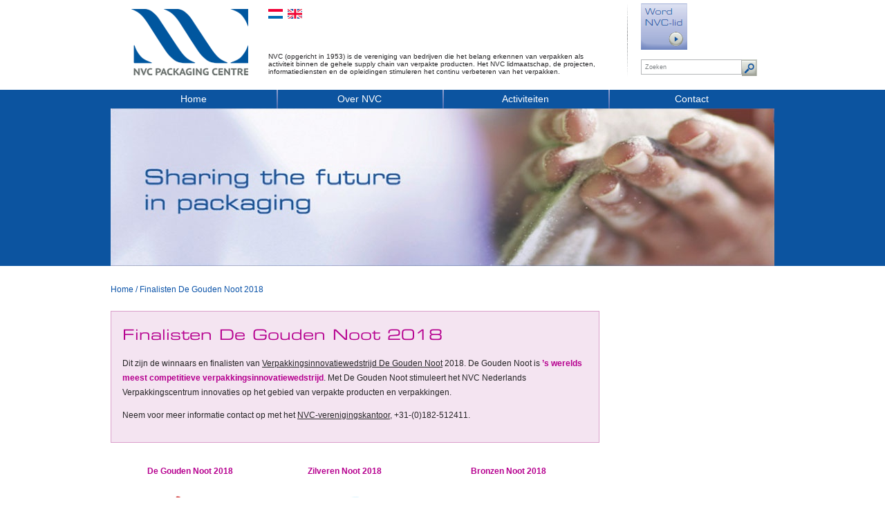

--- FILE ---
content_type: text/html; charset=utf-8
request_url: https://www.nvc.nl/finalists-de-gouden-noot-2018/
body_size: 4065
content:
<!DOCTYPE html>
<!--[if lt IE 7]>      <html class="no-js lt-ie9 lt-ie8 lt-ie7"> <![endif]-->
<!--[if IE 7]>         <html class="no-js lt-ie9 lt-ie8"> <![endif]-->
<!--[if IE 8]>         <html class="no-js lt-ie9"> <![endif]-->
<!--[if gt IE 8]><!--> <html class="no-js"> <!--<![endif]-->
<head>
<title>Finalisten De Gouden Noot 2018 - NVC Packaging Centre</title>
<meta charset="utf-8">
<meta http-equiv="X-UA-Compatible" content="IE=edge,chrome=1">
<meta name="description" content="De Gouden Noot 2018 Zilveren Noot 2018 Bronzen Noot 2018 ACU-DropII Verhoeven...">
<meta name="viewport" content="width=device-width">
<meta name="keywords" content="nvc, vereniging, verpakken, verpakkingen, bedrijven, verpakkingsmateriaal, verpakkingsmaterialen" /><meta name="author" content="/humans.txt">
<link rel="stylesheet" href="/css/normalize.css.php?v=1.0">
<link rel="stylesheet" href="/css/main.css.php?v=1.38">
<!--[if IE 7]><link rel="stylesheet" href="/css/ie.css.php?v=1.0"><![endif]-->
<link rel="stylesheet" media="only screen and (min-device-width : 320px) and (max-device-width : 480px)" href="/css/small.css.php?v=1.17" />
<script src="/js/vendor/modernizr-2.6.2.min.js"></script>
<script type="text/javascript">var _gaq = _gaq || [];_gaq.push(['_setAccount', 'UA-39338314-1']);_gaq.push(['_trackPageview']);(function() {var ga = document.createElement('script'); ga.type = 'text/javascript'; ga.async = true;ga.src = ('https:' == document.location.protocol ? 'https://ssl' : 'http://www') + '.google-analytics.com/ga.js';var s = document.getElementsByTagName('script')[0]; s.parentNode.insertBefore(ga, s);})();</script></head>
<body>
<!--[if lt IE 7]>
<p class="chromeframe">You are using an <strong>outdated</strong> browser. Please <a href="https://browsehappy.com/">upgrade your browser</a> or <a href="https://www.google.com/chromeframe/?redirect=true">activate Google Chrome Frame</a> to improve your experience.</p>
<![endif]-->
<div class="onlyprint"><img src="/css/images/nvc-print-1.gif" width="177" height="104" alt="NVC" /><p>&nbsp;</p></div>	

<header>
<div id="headercontainer">			
<div id="logoheader">
<div id="logo2">
<a href="/"><h2>NVC Packaging Centre</h2></a>
</div>			
<div id="headerwrapper">
<div id="languagecontainer">						  
<div class="flags"><div class="dutch"><a href="https://www.nvc.nl?page=%2Ffinalists-de-gouden-noot-2018%2F" title="Nederlands"><span class="spanhider">Nederlands</span></a></div><div class="english"><a href="https://www.en.nvc.nl?page=%2Ffinalists-de-gouden-noot-2018%2F" title="Engels"><span class="spanhider">Engels</span></a></div></div><div id="companydescription">
<div class="companyinfo">NVC (opgericht in 1953) is de vereniging van bedrijven die het belang erkennen van verpakken als activiteit binnen de gehele supply chain van verpakte producten. Het NVC lidmaatschap, de projecten, informatiediensten en de opleidingen stimuleren het continu verbeteren van het verpakken.</div>			  
</div>
</div>
<div id="searchcontainer">
<div class="searchbuttons">
<div id="becomemember1"><a href="/signup/"><span class="spanhider">Word NVC-lid</span></a></div>
<!-- <div id="mynvc"><a href="#"><span class="spanhider">My NVC</span></a></div> -->
</div>
<div class="clearfix"></div>
<div class="searchform">
<form name="search" method="get" action="/search/">
<input type="text" size="24" name="term" value="Zoeken" class="textfield" onclick="javascript:this.value=''" />
<button type="submit" class="submitbutton"><span class="spanhider">Zoeken</span></button>
</form>
</div>
</div>
</div>
</div>			
<div id="headernav">
<div id="topmenu">
<nav>
<ul><li><a href="/">Home</a></li><li><a href="/over-nvc/">Over NVC</a><ul><li><a href="/de-vereniging/">De vereniging</a></li><li><a href="/bestuur-en-directie/">Bestuur en directie</a></li><li><a href="/de-medewerkers-van-het-verenigingsbureau/">NVC medewerkers</a></li><li><a href="/voordelen-nvc-lidmaatschap/">Voordelen NVC Lidmaatschap</a></li><li><a href="/internationale-samenwerking/">Internationale samenwerking</a></li><li><a href="/members/">Overzicht NVC-leden</a></li><li><a href="/press/">Pers</a></li><li><a href="/nvc-position-papers/">NVC Position Papers</a></li><li><a href="/signup/">Word NVC-lid</a></li><li><a href="/privacy-statement---nvc-nederlands-verpakkingscentrum/">Privacy Statement</a></li></ul></li><li><a href="/agenda/">Activiteiten</a></li><li><a href="/contact/">Contact</a></li></ul></nav>
</div>	  			
<div class="full-page-image"><img src="/userfiles/images/headers/nvc-sharing-the-future-in-packaging.jpg" width="960" height="228" alt="Sharing the future in packaging" /></div></div>
</div>
<div class="onlymobile bluebar"><h1> Sharing the future in packaging</h1></div>		
</header>	
<div id="bg">
<div id="main" role="main">
<div id="wrapper">
<div id="left">

	<div class="breadcrumb">
	<ul><li><a href="/">Home</a>  / </li><li><a href="/finalists-de-gouden-noot-2018/">Finalisten De Gouden Noot 2018</a></li></ul>
	</div>			
<div class="full-page-contents pink">		
<div class="introduction">
				<h1>Finalisten De Gouden Noot 2018</h1>
				<p><p>
	Dit zijn de winnaars en finalisten van <a href="http://www.nvc.nl/verpakkingswedstrijd-de-gouden-noot/">Verpakkingsinnovatiewedstrijd De Gouden Noot</a> 2018. De Gouden Noot is <strong>&rsquo;s werelds meest competitieve verpakkingsinnovatiewedstrijd</strong>. Met De Gouden Noot stimuleert het NVC Nederlands Verpakkingscentrum innovaties op het gebied van verpakte producten en verpakkingen.</p>
<p>
	Neem voor meer informatie contact op met het <a href="mailto:info@nvc.nl?subject=De%20Gouden%20Noot%202018">NVC-verenigingskantoor</a>, +31-(0)182-512411.</p></p>
				</div><table border="0" cellpadding="1" cellspacing="0">
	<tbody>
		<tr>
			<td style="text-align: center;">
				<strong><font color="#b6008f">De Gouden Noot 2018</font></strong></td>
			<td style="text-align: center;">
				<strong><font color="#b6008f">Zilveren Noot 2018</font></strong></td>
			<td style="text-align: center;">
				<strong><font color="#b6008f">Bronzen Noot 2018</font></strong></td>
		</tr>
		<tr>
			<td>
				<p align="center">
					<a href="http://www.nvc.nl/finalist-de-gouden-noot-2018-acudropii/"><img alt="" src="/userfiles/images/Finalist%20Acudrop%20II%282%29.png" style="width: 183px; height: 198px;" /><br />
					ACU-DropII</a><br />
					<em><em>Verhoeven Ontwerpburo/Eurotrol</em></em></p>
			</td>
			<td>
				<p align="center">
					<a href="http://www.nvc.nl/finalist-de-gouden-noot-2018-combo-excelsior/"><img alt="" height="175" src="/userfiles/images/Finalist%20Combo%20Excelsior.png" width="214" /><br />
					<br />
					Combo Excelsior</a><br />
					<em>Schoeller Allibert</em></p>
			</td>
			<td>
				<p align="center">
					<a href="http://www.nvc.nl/finalist-de-gouden-noot-2018-arcwise/"><img alt="" height="148" src="/userfiles/images/Finalist%20Arcwise%20Packaging.png" width="202" /><br />
					<br />
					<br />
					Verpakkingen van Arcwise</a><br />
					<em>Brohl Wellpappe</em></p>
			</td>
		</tr>
		<tr>
		</tr>
		<tr>
			<td colspan="3">
				<strong><font color="#b6008f">Finalisten 2018</font></strong></td>
		</tr>
		<tr>
			<td>
				<p align="center">
					<a href="http://www.nvc.nl/finalist-de-gouden-noot-2018-crtess-cap/"><img alt="" src="/userfiles/images/Finalist%20CRTESS%20CAP%20bewerkt.png" style="width: 177px; height: 140px;" /><br />
					<br />
					<br />
					<br />
					CRTESS CAP</a><br />
					<em>Mullackal Polymers</em></p>
			</td>
			<td>
				<p align="center">
					<a href="http://www.nvc.nl/finalist-de-gouden-noot-2018-seepje/"><img alt="" height="205" src="/userfiles/images/Finalist%20Seepje%20bewerkt.png" width="121" /><br />
					Seepje</a><br />
					<em><em>FLEX/design</em></em></p>
			</td>
			<td>
				<p align="center">
					<a href="http://www.nvc.nl/finalist-de-gouden-noot-2018-hot2home-fry-cup/"><img alt="" height="174" src="/userfiles/images/Finalist%20Hot2Home%20Fry%20Cup.png" width="165" /><br />
					<br />
					<br />
					Hot2Home Fry Cup</a><br />
					<em><em>Plato Product Consultants</em></em></p>
			</td>
		</tr>
		<tr>
			<td>
				&nbsp;</td>
			<td>
				&nbsp;</td>
			<td>
				&nbsp;</td>
		</tr>
		<tr>
			<td>
				<p align="center">
					<a href="http://www.nvc.nl/finalist-de-gouden-noot-2018-persistalert/"><img alt="" src="/userfiles/images/Finalist%20Persistalert.png" style="width: 228px; height: 169px;" /><br />
					<br />
					Persistalert</a><br />
					Ecobliss</p>
			</td>
			<td>
				<p align="center">
					<a href="http://www.nvc.nl/finalist-de-gouden-noot-2018-stackpack/"><img alt="" src="/userfiles/images/Finalist%20Stackpack.png" style="width: 183px; height: 147px;" /><br />
					<br />
					Stackpack</a><br />
					<em>Zalpak &amp; Straatman</em></p>
			</td>
			<td>
				<p align="center">
					<a href="http://www.nvc.nl/finalist-de-gouden-noot-2018-smart-iot-drum-pallet/"><img alt="" src="/userfiles/images/Finalist%20Smart%20IoT%20Drum%20Pallet.png" style="width: 257px; height: 117px;" /><br />
					<br />
					<br />
					<br />
					Smart IoT Drum Pallet</a><br />
					<em>Ahrma Group</em></p>
			</td>
		</tr>
		<tr>
			<td>
				&nbsp;</td>
			<td>
				&nbsp;</td>
			<td>
				&nbsp;</td>
		</tr>
		<tr>
			<td>
				<p align="center">
					<a href="http://www.nvc.nl/finalist-de-gouden-noot-2018-e-commerce-ready-detergent-packaging/"><img alt="" src="/userfiles/images/Finalist%20E-commerce%20Ready%20Detergent%20Packaging.png" style="width: 163px; height: 224px;" /><br />
					<br />
					E-commerce Ready Detergent<br />
					Packaging</a><br />
					<em>Henkel</em></p>
			</td>
			<td>
				&nbsp;</td>
			<td>
				<p style="text-align: center;">
					<a href="mailto:info@nvc.nl?subject=Commentaar%20op%20Finalisten%20De%20Gouden%20Noot%202018"><img alt="" height="159" src="/userfiles/images/DGN%20met%20krans_web.jpg" width="237" /></a><br />
					&nbsp;</p>
			</td>
		</tr>
	</tbody>
</table>
<p>
	De winnaar van de wedstrijd is bekendgemaakt op donderdag 22 november 2018 tijdens de <a href="https://www.nvc.nl/events/prijsuitreiking-de-gouden-noot-2018/">Prijsuitreiking Verpakkingsinnovatiewedstrijd De Gouden Noot</a> in de A&#39;DAM Tower in Amsterdam. Informatie: bel +31-(0)182-512411 of <a href="mailto:info@nvc.nl">stuur een e-mail naar het NVC-verenigingskantoor</a>.</p>
<p>
<div class="share-icons">

<div class="share-icon question1"><a href="/forms.php?formID=8"><span class="spanhider">Vraag?</span></a></div>
<div class="share-icon print"><a href="javascript:window.print();"><span class="spanhider">Print</span></a></div>
<div class="share-icon mail"><a href="mailto:?subject=Finalisten%20De%20Gouden%20Noot%202018&amp;body=Bekijk%20deze%20interessante%20pagina%20https%3A%2F%2Fwww.nvc.nl%2Ffinalists-de-gouden-noot-2018%2F"><span class="spanhider">Mail</span></a></div>
<div class="share-icon tweet"><a href="https://twitter.com/intent/tweet?"><span class="spanhider">Tweet</span></a></div>
<div class="share-icon share1"><a class="socialpopup" href="https://www.linkedin.com/shareArticle?mini=true&url=https://www.nvc.nl%2Ffinalists-de-gouden-noot-2018%2F&title=Finalisten+De+Gouden+Noot+2018&summary=De+Gouden+Noot+2018+Zilveren+Noot+2018+Bronzen+Noot+2018+ACU-DropII+Verhoeven...&source=NVC.nl"><span class="spanhider">Deel</span></a></div>

<div class="clearfix"></div>
</div>

<div class="clearfix"></div>

<div class="line"></div></div>
</div>
<div id="right">				
		
</div>		
<div class="clearfix"></div>			
</div>
</div>
</div>		
<div id="footer">
<div id="footercontents">
<div id="footerasset"></div>
<div class="footercols">
<div class="footercol">
					<h3><a href="/over-nvc/">Over NVC</a></h3>
					<ul><li><a href="/voordelen-nvc-lidmaatschap/">Voordelen NVC Lidmaatschap</a></li><li><a href="/press/">Pers</a></li><li><a href="/signup/">Word NVC-lid</a></li><li><a href="/privacy-statement---nvc-nederlands-verpakkingscentrum/">Privacy Statement</a></li></ul></div>
		<div class="footercol">
		<h3>Weeknieuws ontvangen</h3>
			
		<p>Stuur mij wekelijks het NVC Nieuws.</p>
			
		<div class="smallbutton"><a href="/abonneer-mij-op-de-nvc-nieuwsbrief/">Aanmelden</a></div>
		
		</div>
			
		<div class="footercol">
		<h3>Contact informatie</h3>
			
		<p>NVC Packaging Centre<br />
Stationsplein 9k<br />
2801 AK, Gouda<br />
+31-(0)182-512411<br />
info@nvc.nl</p>
			
		<h3>Volg NVC</h3>
							
		<div class="social-icons"><div class="social-icon twitter"><a href="https://twitter.com/NVCInfo"><span class="spanhider">Twitter</span></a></div><div class="social-icon linkedin"><a href="https://www.linkedin.com/groups/1211247/" target="_blank"><span class="spanhider">Linkedin</span></a></div><div class="social-icon youtube"><a href="https://www.youtube.com/user/NVCInfo" target="_blank"><span class="spanhider">Youtube</span></a></div>
		<div class="clearfix"></div>
		</div>			
		</div>			
<div class="clearfix"></div>			
</div>			
<div class="copyright">
<p>© 2026 NVC Packaging Centre. Alle rechten voorbehouden.</p>
</div>
<div class="clearfix"></div>
</div>
</div><script src="//ajax.googleapis.com/ajax/libs/jquery/1.9.1/jquery.min.js"></script>
<script>window.jQuery || document.write('<script src="/js/vendor/jquery-1.9.0.min.js"><\/script>')</script>
<script src="/js/plugins.js"></script>
<script src="/js/main.js"></script>
<script type="text/javascript" src="//platform.twitter.com/widgets.js"></script>
<!-- BEGIN WSLeads v1.4 -->
<script type="text/javascript" src="https://eu1.snoobi.com/snoop_async.php?tili=nvc_nl"></script>
<!-- END WSLeads v1.4 -->
</body>
</html>